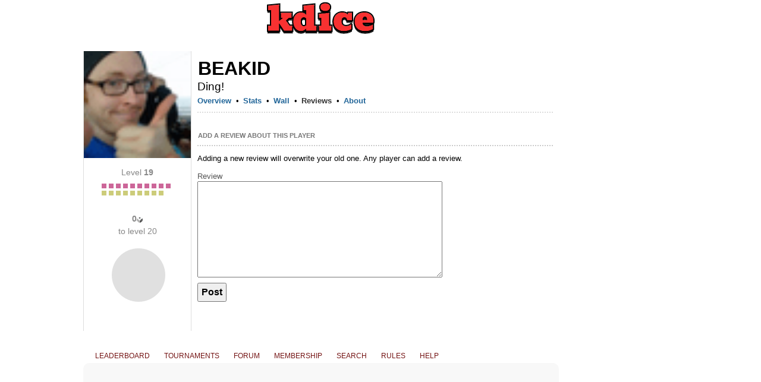

--- FILE ---
content_type: text/html; charset=utf-8
request_url: https://www.google.com/recaptcha/api2/aframe
body_size: 265
content:
<!DOCTYPE HTML><html><head><meta http-equiv="content-type" content="text/html; charset=UTF-8"></head><body><script nonce="j7I0tOd07sGegm06tmzSIw">/** Anti-fraud and anti-abuse applications only. See google.com/recaptcha */ try{var clients={'sodar':'https://pagead2.googlesyndication.com/pagead/sodar?'};window.addEventListener("message",function(a){try{if(a.source===window.parent){var b=JSON.parse(a.data);var c=clients[b['id']];if(c){var d=document.createElement('img');d.src=c+b['params']+'&rc='+(localStorage.getItem("rc::a")?sessionStorage.getItem("rc::b"):"");window.document.body.appendChild(d);sessionStorage.setItem("rc::e",parseInt(sessionStorage.getItem("rc::e")||0)+1);localStorage.setItem("rc::h",'1769114543214');}}}catch(b){}});window.parent.postMessage("_grecaptcha_ready", "*");}catch(b){}</script></body></html>